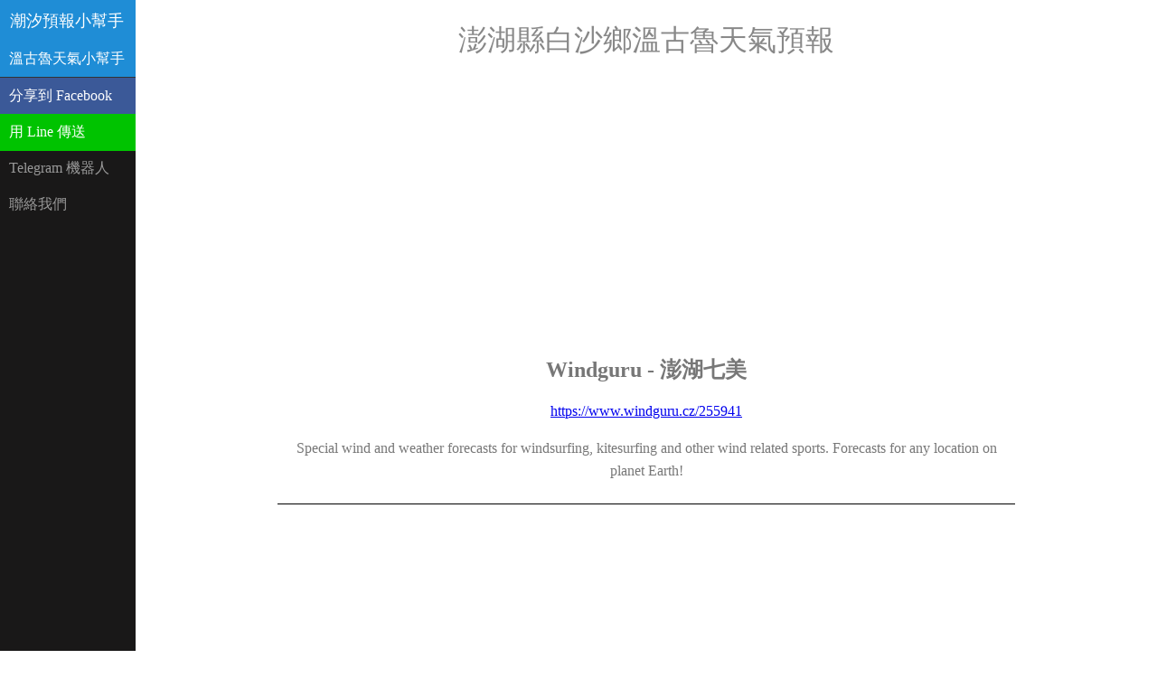

--- FILE ---
content_type: text/html; charset=utf-8
request_url: https://goyeah.tw/weather/%E6%BE%8E%E6%B9%96%E7%B8%A3%E7%99%BD%E6%B2%99%E9%84%89
body_size: 2500
content:

<!doctype html>
<html lang="zh-Hant-TW">
<head>
<meta charset="utf-8">
<meta name="viewport" content="width=device-width, initial-scale=1.0">
<title>澎湖縣白沙鄉溫古魯天氣預報</title>
<meta name="description" content="澎湖縣白沙鄉溫古魯天氣預報 資料來源：Google 搜尋引擎 https://www.google.com.tw/">
<meta property="og:description" content="澎湖縣白沙鄉溫古魯天氣預報 資料來源：Google 搜尋引擎 https://www.google.com.tw/"/>
<meta property="og:url" content="https://goyeah.tw/weather/澎湖縣白沙鄉"/>
<meta property="og:type" content="article"/>
<meta property="og:title" content="澎湖縣白沙鄉溫古魯天氣預報"/>
<meta property="og:image" content="https://goyeah.tw/assets/img/og.png"/>
<meta property="fb:app_id" content="969078209857835"/>
<link href="https://fonts.googleapis.com/icon?family=Material+Icons" rel="stylesheet">
<link rel="stylesheet" href="/assets/css/A.pure-min.css+layouts,,_side-menu.css+c3.min.css+windguru.css,Mcc.VHQ1EgUvu6.css.pagespeed.cf.aSVoejZgXg.css">
</head>
<body><noscript><meta HTTP-EQUIV="refresh" content="0;url='https://goyeah.tw/weather/%E6%BE%8E%E6%B9%96%E7%B8%A3%E7%99%BD%E6%B2%99%E9%84%89?PageSpeed=noscript'" /><style><!--table,div,span,font,p{display:none} --></style><div style="display:block">Please click <a href="https://goyeah.tw/weather/%E6%BE%8E%E6%B9%96%E7%B8%A3%E7%99%BD%E6%B2%99%E9%84%89?PageSpeed=noscript">here</a> if you are not redirected within a few seconds.</div></noscript>
<div id="layout">
<div id="menu">
<div class="pure-menu">
<a class="pure-menu-heading" href="/">潮汐預報小幫手</a>
<a class="pure-menu-heading weather" href="/weather">溫古魯天氣小幫手</a>
<ul class="pure-menu-list">
<li class="pure-menu-item">
<a class="pure-menu-link share-to-facebook" data-href="" href="javascript:void(0);" rel="nofollow">分享到 Facebook</a>
</li>
<li class="pure-menu-item">
<a class="pure-menu-link share-to-line" data-href="" href="javascript:void(0);" rel="nofollow">用 Line 傳送</a>
</li>
<li class="pure-menu-item">
<a class="pure-menu-link telegram-bot" href="https://t.me/TWTideBot" rel="nofollow" target="_blank">Telegram 機器人</a>
</li>
<li class="pure-menu-item">
<a href="https://m.me/1692323767695581" class="pure-menu-link" rel="nofollow" target="_blank">聯絡我們</a>
</li>
</ul>
</div>
</div>
<div class="content pure-u-1 pure-u-md-3-4">
<div>
<div class="posts">
<h1 class="content-subhead">澎湖縣白沙鄉溫古魯天氣預報</h1>
<div class="header_ad">
<ins class="adsbygoogle" style="display:block" data-ad-client="ca-pub-9667339335409596" data-ad-slot="3994076401" data-ad-format="auto"></ins>
<script>(adsbygoogle=window.adsbygoogle||[]).push({});</script>
</div>
<section class="post" onclick="window.open(&#34;https://www.windguru.cz/255941&#34;)">
<header class="post-header">
<h2 class="post-title">Windguru - 澎湖七美</h2>
<p class="post-meta">
<a href="https://www.windguru.cz/255941" class="post-link" onclick="return false;">https://www.windguru.cz/255941</a>
</p>
</header>
<div class="post-description">
<p>
Special wind and weather forecasts for windsurfing, kitesurfing and other wind
related sports. Forecasts for any location on planet Earth!
</p>
</div>
</section>
<div class="footer_ad">
<ins class="adsbygoogle" style="display:block" data-ad-client="ca-pub-9667339335409596" data-ad-slot="5470809609" data-ad-format="auto"></ins>
<script>(adsbygoogle=window.adsbygoogle||[]).push({});</script>
</div>
</div>
<div class="related_locations">
<h2 class="content-subhead">相關天氣</h1>
<a class="pure-button" href="/weather/%e6%be%8e%e6%b9%96%e7%b8%a3%e6%b9%96%e8%a5%bf%e9%84%89">
澎湖縣湖西鄉
</a>
<a class="pure-button" href="/weather/%e8%87%ba%e6%9d%b1%e7%b8%a3%e7%b6%a0%e5%b3%b6%e9%84%89">
臺東縣綠島鄉
</a>
<a class="pure-button" href="/weather/%e6%be%8e%e6%b9%96%e4%b8%83%e7%be%8e">
澎湖七美
</a>
<a class="pure-button" href="/weather/%e5%b1%8f%e6%9d%b1%e7%b8%a3%e7%89%a1%e4%b8%b9%e9%84%89">
屏東縣牡丹鄉
</a>
<a class="pure-button" href="/weather/%e6%be%8e%e6%b9%96%e9%8e%96%e6%b8%af">
澎湖鎖港
</a>
<a class="pure-button" href="/weather/%e8%8b%97%e6%a0%97%e7%b8%a3%e7%ab%b9%e5%8d%97%e9%8e%ae">
苗栗縣竹南鎮
</a>
<a class="pure-button" href="/weather/%e7%99%bd%e6%b2%99%e6%bc%81%e6%b8%af">
白沙漁港
</a>
<a class="pure-button" href="/weather/%e8%87%ba%e6%9d%b1%e7%b8%a3%e9%95%b7%e6%bf%b1%e9%84%89">
臺東縣長濱鄉
</a>
<a class="pure-button" href="/weather/%e8%8b%97%e6%a0%97%e7%b8%a3%e9%80%9a%e9%9c%84%e9%8e%ae">
苗栗縣通霄鎮
</a>
<a class="pure-button" href="/weather/%e8%87%ba%e6%9d%b1%e7%b8%a3%e9%81%94%e4%bb%81%e9%84%89">
臺東縣達仁鄉
</a>
<a class="pure-button" href="/weather/%e5%be%a9%e8%88%88%e9%84%89">
復興鄉
</a>
<a class="pure-button" href="/weather/%e9%80%a3%e6%b1%9f%e7%b8%a3%e5%8d%97%e7%ab%bf%e9%84%89">
連江縣南竿鄉
</a>
<a class="pure-button" href="/weather/%e6%a1%83%e5%9c%92%e5%be%a9%e8%88%88%e9%84%89">
桃園復興鄉
</a>
<a class="pure-button" href="/weather/%e6%be%8e%e6%b9%96%e7%b8%a3%e6%9c%9b%e5%ae%89%e9%84%89">
澎湖縣望安鄉
</a>
<a class="pure-button" href="/weather/%e8%87%ba%e6%9d%b1%e7%b8%a3%e8%98%ad%e5%b6%bc%e9%84%89">
臺東縣蘭嶼鄉
</a>
<a class="pure-button" href="/weather/%e5%8f%b0%e6%9d%b1%e7%b8%a3%e5%8d%91%e5%8d%97%e9%84%89">
台東縣卑南鄉
</a>
<a class="pure-button" href="/weather/%e8%8b%97%e6%a0%97%e7%b8%a3%e8%8b%91%e8%a3%a1%e9%8e%ae">
苗栗縣苑裡鎮
</a>
<a class="pure-button" href="/weather/%e6%be%8e%e6%b9%96%e6%9d%b1%e5%90%89">
澎湖東吉
</a>
<a class="pure-button" href="/weather/%e6%be%8e%e6%b9%96%e7%b8%a3%e9%a6%ac%e5%85%ac%e5%b8%82">
澎湖縣馬公市
</a>
<a class="pure-button" href="/weather/%e8%87%ba%e6%9d%b1%e7%b8%a3%e6%88%90%e5%8a%9f%e9%8e%ae">
臺東縣成功鎮
</a>
</div>
</div>
</div>
</div>
<script src="/assets/js/jquery.min.js+auto-complete.min.js.pagespeed.jc.iLotIfHY28.js"></script><script>eval(mod_pagespeed_xU_NgVahYu);</script>
<script>eval(mod_pagespeed_pIBNquPxUD);</script>
<script>function search(keyword){window.location.href="/weather/"+encodeURIComponent(keyword)}$(function(){$('#search').focus();$('#search').keydown(function(e){switch(e.which){case 13:e.preventDefault();search($('#search').val());return false;}});$('button[type="submit"]').click(function(e){e.preventDefault();search($('#search').val());});});</script>
<script async src="//pagead2.googlesyndication.com/pagead/js/adsbygoogle.js"></script>
</body>
</html>


--- FILE ---
content_type: text/html; charset=utf-8
request_url: https://www.google.com/recaptcha/api2/aframe
body_size: 268
content:
<!DOCTYPE HTML><html><head><meta http-equiv="content-type" content="text/html; charset=UTF-8"></head><body><script nonce="FxMVR5RdemEqydHnQ-GuHA">/** Anti-fraud and anti-abuse applications only. See google.com/recaptcha */ try{var clients={'sodar':'https://pagead2.googlesyndication.com/pagead/sodar?'};window.addEventListener("message",function(a){try{if(a.source===window.parent){var b=JSON.parse(a.data);var c=clients[b['id']];if(c){var d=document.createElement('img');d.src=c+b['params']+'&rc='+(localStorage.getItem("rc::a")?sessionStorage.getItem("rc::b"):"");window.document.body.appendChild(d);sessionStorage.setItem("rc::e",parseInt(sessionStorage.getItem("rc::e")||0)+1);localStorage.setItem("rc::h",'1769448712340');}}}catch(b){}});window.parent.postMessage("_grecaptcha_ready", "*");}catch(b){}</script></body></html>